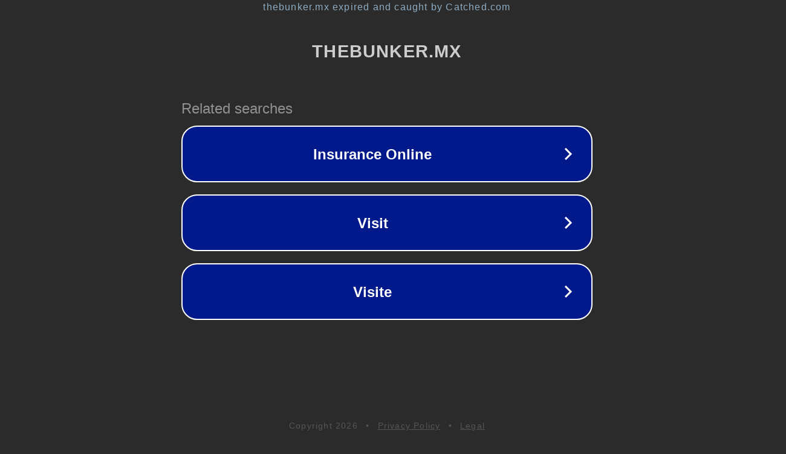

--- FILE ---
content_type: text/html; charset=utf-8
request_url: https://thebunker.mx/6456/El-infierno-de-Samuel-Garc%C3%ADa
body_size: 1090
content:
<!doctype html>
<html data-adblockkey="MFwwDQYJKoZIhvcNAQEBBQADSwAwSAJBANDrp2lz7AOmADaN8tA50LsWcjLFyQFcb/P2Txc58oYOeILb3vBw7J6f4pamkAQVSQuqYsKx3YzdUHCvbVZvFUsCAwEAAQ==_DgfB3ndnFBDwUkYQIZoS7OPaVVN3AouuFD1FM7VPI3JbFevCxtSDraxLJs0TMZYTGHJ7ar9Ts0uYjAboKWd19g==" lang="en" style="background: #2B2B2B;">
<head>
    <meta charset="utf-8">
    <meta name="viewport" content="width=device-width, initial-scale=1">
    <link rel="icon" href="[data-uri]">
    <link rel="preconnect" href="https://www.google.com" crossorigin>
</head>
<body>
<div id="target" style="opacity: 0"></div>
<script>window.park = "[base64]";</script>
<script src="/bwKzuGxJU.js"></script>
</body>
</html>
